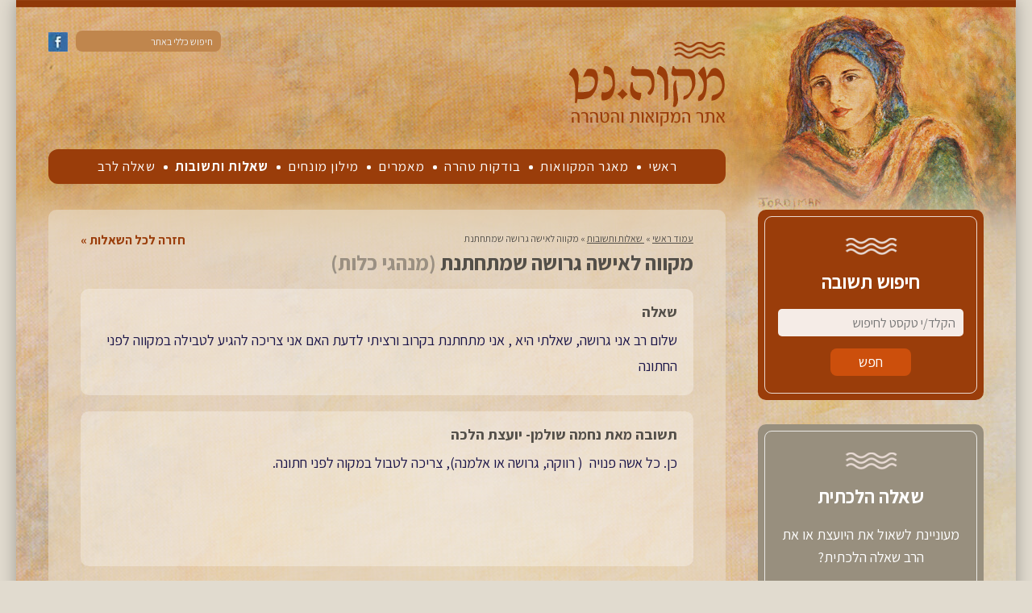

--- FILE ---
content_type: text/html; charset=UTF-8
request_url: https://mikve.net/qna/2237/
body_size: 7422
content:

<!DOCTYPE html>

<html lang="he_IL" dir="rtl" id="rtl" class="post11286 ">

<head>

	<meta charset="utf-8"/>
	<meta name="viewport" content="width=device-width, initial-scale=device-width">
	<title>מקווה לאישה גרושה שמתחתנת - שאלות ותשובות • מקוה.נט</title>

	<meta name="theme-color" content="#9f501e">
	<meta name="apple-mobile-web-app-status-bar-style" content="#9f501e">
	<meta name="mobile-web-app-capable" content="yes">
	<meta name="apple-mobile-web-app-capable" content="yes" />
	<meta name="apple-mobile-web-app-title" content="מקוה.נט">
	<meta name="google-site-verification" content="98iB8SXGHtZrBE_TitPxMI3gOJ_OfHVxincpy9eiwzk" />
	<link rel="icon" sizes="96x96" href="https://mikve.b-cdn.net/wp-content/themes/mikve/images/appicon192.png">
	<link rel="apple-touch-icon" href="https://mikve.b-cdn.net/wp-content/themes/mikve/images/appicon192.png">

	<meta name='robots' content='index, follow, max-image-preview:large, max-snippet:-1, max-video-preview:-1' />

	<!-- This site is optimized with the Yoast SEO plugin v26.8 - https://yoast.com/product/yoast-seo-wordpress/ -->
	<meta name="description" content="שלום רב 
אני גרושה, שאלתי היא , אני מתחתנת בקרוב ורציתי לדעת האם אני צריכה להגיע לטבילה במקווה לפני החתונה - שאלות ותשובות באתר מקוה.נט" />
	<link rel="canonical" href="https://mikve.net/qna/2237/" />
	<meta property="og:locale" content="he_IL" />
	<meta property="og:type" content="article" />
	<meta property="og:title" content="מקווה לאישה גרושה שמתחתנת &#8226; מקוה.נט" />
	<meta property="og:description" content="כן. כל אשה פנויה&nbsp; ( רווקה, גרושה או אלמנה), צריכה לטבול במקוה לפני חתונה. &nbsp;" />
	<meta property="og:url" content="https://mikve.net/qna/2237/" />
	<meta property="og:site_name" content="מקוה.נט" />
	<meta property="article:modified_time" content="2020-03-23T08:02:16+00:00" />
	<meta name="twitter:card" content="summary_large_image" />
	<script type="application/ld+json" class="yoast-schema-graph">{"@context":"https://schema.org","@graph":[{"@type":"WebPage","@id":"https://mikve.net/qna/2237/","url":"https://mikve.net/qna/2237/","name":"מקווה לאישה גרושה שמתחתנת &#8226; מקוה.נט","isPartOf":{"@id":"https://mikve.net/#website"},"datePublished":"2011-11-08T13:28:13+00:00","dateModified":"2020-03-23T08:02:16+00:00","breadcrumb":{"@id":"https://mikve.net/qna/2237/#breadcrumb"},"inLanguage":"he-IL","potentialAction":[{"@type":"ReadAction","target":["https://mikve.net/qna/2237/"]}]},{"@type":"BreadcrumbList","@id":"https://mikve.net/qna/2237/#breadcrumb","itemListElement":[{"@type":"ListItem","position":1,"name":"עמוד ראשי","item":"https://mikve.net/"},{"@type":"ListItem","position":2,"name":"&rlm; שאלות ותשובות&rlm;","item":"https://mikve.net/qna/"},{"@type":"ListItem","position":3,"name":"מקווה לאישה גרושה שמתחתנת"}]},{"@type":"WebSite","@id":"https://mikve.net/#website","url":"https://mikve.net/","name":"מקוה.נט","description":"אתר המקוואות והטהרה","publisher":{"@id":"https://mikve.net/#organization"},"potentialAction":[{"@type":"SearchAction","target":{"@type":"EntryPoint","urlTemplate":"https://mikve.net/?s={search_term_string}"},"query-input":{"@type":"PropertyValueSpecification","valueRequired":true,"valueName":"search_term_string"}}],"inLanguage":"he-IL"},{"@type":"Organization","@id":"https://mikve.net/#organization","name":"מקוה.נט","url":"https://mikve.net/","logo":{"@type":"ImageObject","inLanguage":"he-IL","@id":"https://mikve.net/#/schema/logo/image/","url":"https://mikve.b-cdn.net/wp-content/uploads/logo_print.jpg","contentUrl":"https://mikve.b-cdn.net/wp-content/uploads/logo_print.jpg","width":195,"height":105,"caption":"מקוה.נט"},"image":{"@id":"https://mikve.net/#/schema/logo/image/"}}]}</script>
	<!-- / Yoast SEO plugin. -->


<link rel='dns-prefetch' href='//ajax.googleapis.com' />
<link rel='dns-prefetch' href='//fonts.googleapis.com' />
<link rel='preconnect' href='https://mikve.b-cdn.net' />
<style id='wp-img-auto-sizes-contain-inline-css' type='text/css'>
img:is([sizes=auto i],[sizes^="auto," i]){contain-intrinsic-size:3000px 1500px}
/*# sourceURL=wp-img-auto-sizes-contain-inline-css */
</style>
<link rel='stylesheet' id='webfont-css' href='https://fonts.googleapis.com/css?family=Assistant%3A400%2C700&#038;display=swap&#038;ver=0.21' type='text/css' media='all' />
<link rel='stylesheet' id='owlcarousel-css' href='https://mikve.b-cdn.net/wp-content/themes/mikve/style/owl.carousel.min.css?ver=0.21' type='text/css' media='all' />
<link rel='stylesheet' id='selectize-css' href='https://mikve.b-cdn.net/wp-content/themes/mikve/style/selectize.min.css?ver=0.21' type='text/css' media='all' />
<link rel='stylesheet' id='fancybox-css' href='https://mikve.b-cdn.net/wp-content/themes/mikve/style/jquery.fancybox.min.css?ver=0.21' type='text/css' media='all' />
<link rel='stylesheet' id='accessibility-css' href='https://mikve.b-cdn.net/wp-content/themes/mikve/style/accessibility.min.css?ver=0.21' type='text/css' media='all' />
<link rel='stylesheet' id='general-css' href='https://mikve.b-cdn.net/wp-content/themes/mikve/style/general.css?ver=0.21' type='text/css' media='all' />
<style id='classic-theme-styles-inline-css' type='text/css'>
/*! This file is auto-generated */
.wp-block-button__link{color:#fff;background-color:#32373c;border-radius:9999px;box-shadow:none;text-decoration:none;padding:calc(.667em + 2px) calc(1.333em + 2px);font-size:1.125em}.wp-block-file__button{background:#32373c;color:#fff;text-decoration:none}
/*# sourceURL=https://mikve.b-cdn.net/wp-includes/css/classic-themes.min.css */
</style>
<link rel='stylesheet' id='contact-form-7-css' href='https://mikve.b-cdn.net/wp-content/plugins/contact-form-7/includes/css/styles.css?ver=6.1.4' type='text/css' media='all' />
<link rel='stylesheet' id='contact-form-7-rtl-css' href='https://mikve.b-cdn.net/wp-content/plugins/contact-form-7/includes/css/styles-rtl.css?ver=6.1.4' type='text/css' media='all' />
	
<style id='global-styles-inline-css' type='text/css'>
:root{--wp--preset--aspect-ratio--square: 1;--wp--preset--aspect-ratio--4-3: 4/3;--wp--preset--aspect-ratio--3-4: 3/4;--wp--preset--aspect-ratio--3-2: 3/2;--wp--preset--aspect-ratio--2-3: 2/3;--wp--preset--aspect-ratio--16-9: 16/9;--wp--preset--aspect-ratio--9-16: 9/16;--wp--preset--color--black: #000000;--wp--preset--color--cyan-bluish-gray: #abb8c3;--wp--preset--color--white: #ffffff;--wp--preset--color--pale-pink: #f78da7;--wp--preset--color--vivid-red: #cf2e2e;--wp--preset--color--luminous-vivid-orange: #ff6900;--wp--preset--color--luminous-vivid-amber: #fcb900;--wp--preset--color--light-green-cyan: #7bdcb5;--wp--preset--color--vivid-green-cyan: #00d084;--wp--preset--color--pale-cyan-blue: #8ed1fc;--wp--preset--color--vivid-cyan-blue: #0693e3;--wp--preset--color--vivid-purple: #9b51e0;--wp--preset--gradient--vivid-cyan-blue-to-vivid-purple: linear-gradient(135deg,rgb(6,147,227) 0%,rgb(155,81,224) 100%);--wp--preset--gradient--light-green-cyan-to-vivid-green-cyan: linear-gradient(135deg,rgb(122,220,180) 0%,rgb(0,208,130) 100%);--wp--preset--gradient--luminous-vivid-amber-to-luminous-vivid-orange: linear-gradient(135deg,rgb(252,185,0) 0%,rgb(255,105,0) 100%);--wp--preset--gradient--luminous-vivid-orange-to-vivid-red: linear-gradient(135deg,rgb(255,105,0) 0%,rgb(207,46,46) 100%);--wp--preset--gradient--very-light-gray-to-cyan-bluish-gray: linear-gradient(135deg,rgb(238,238,238) 0%,rgb(169,184,195) 100%);--wp--preset--gradient--cool-to-warm-spectrum: linear-gradient(135deg,rgb(74,234,220) 0%,rgb(151,120,209) 20%,rgb(207,42,186) 40%,rgb(238,44,130) 60%,rgb(251,105,98) 80%,rgb(254,248,76) 100%);--wp--preset--gradient--blush-light-purple: linear-gradient(135deg,rgb(255,206,236) 0%,rgb(152,150,240) 100%);--wp--preset--gradient--blush-bordeaux: linear-gradient(135deg,rgb(254,205,165) 0%,rgb(254,45,45) 50%,rgb(107,0,62) 100%);--wp--preset--gradient--luminous-dusk: linear-gradient(135deg,rgb(255,203,112) 0%,rgb(199,81,192) 50%,rgb(65,88,208) 100%);--wp--preset--gradient--pale-ocean: linear-gradient(135deg,rgb(255,245,203) 0%,rgb(182,227,212) 50%,rgb(51,167,181) 100%);--wp--preset--gradient--electric-grass: linear-gradient(135deg,rgb(202,248,128) 0%,rgb(113,206,126) 100%);--wp--preset--gradient--midnight: linear-gradient(135deg,rgb(2,3,129) 0%,rgb(40,116,252) 100%);--wp--preset--font-size--small: 13px;--wp--preset--font-size--medium: 20px;--wp--preset--font-size--large: 36px;--wp--preset--font-size--x-large: 42px;--wp--preset--spacing--20: 0.44rem;--wp--preset--spacing--30: 0.67rem;--wp--preset--spacing--40: 1rem;--wp--preset--spacing--50: 1.5rem;--wp--preset--spacing--60: 2.25rem;--wp--preset--spacing--70: 3.38rem;--wp--preset--spacing--80: 5.06rem;--wp--preset--shadow--natural: 6px 6px 9px rgba(0, 0, 0, 0.2);--wp--preset--shadow--deep: 12px 12px 50px rgba(0, 0, 0, 0.4);--wp--preset--shadow--sharp: 6px 6px 0px rgba(0, 0, 0, 0.2);--wp--preset--shadow--outlined: 6px 6px 0px -3px rgb(255, 255, 255), 6px 6px rgb(0, 0, 0);--wp--preset--shadow--crisp: 6px 6px 0px rgb(0, 0, 0);}:where(.is-layout-flex){gap: 0.5em;}:where(.is-layout-grid){gap: 0.5em;}body .is-layout-flex{display: flex;}.is-layout-flex{flex-wrap: wrap;align-items: center;}.is-layout-flex > :is(*, div){margin: 0;}body .is-layout-grid{display: grid;}.is-layout-grid > :is(*, div){margin: 0;}:where(.wp-block-columns.is-layout-flex){gap: 2em;}:where(.wp-block-columns.is-layout-grid){gap: 2em;}:where(.wp-block-post-template.is-layout-flex){gap: 1.25em;}:where(.wp-block-post-template.is-layout-grid){gap: 1.25em;}.has-black-color{color: var(--wp--preset--color--black) !important;}.has-cyan-bluish-gray-color{color: var(--wp--preset--color--cyan-bluish-gray) !important;}.has-white-color{color: var(--wp--preset--color--white) !important;}.has-pale-pink-color{color: var(--wp--preset--color--pale-pink) !important;}.has-vivid-red-color{color: var(--wp--preset--color--vivid-red) !important;}.has-luminous-vivid-orange-color{color: var(--wp--preset--color--luminous-vivid-orange) !important;}.has-luminous-vivid-amber-color{color: var(--wp--preset--color--luminous-vivid-amber) !important;}.has-light-green-cyan-color{color: var(--wp--preset--color--light-green-cyan) !important;}.has-vivid-green-cyan-color{color: var(--wp--preset--color--vivid-green-cyan) !important;}.has-pale-cyan-blue-color{color: var(--wp--preset--color--pale-cyan-blue) !important;}.has-vivid-cyan-blue-color{color: var(--wp--preset--color--vivid-cyan-blue) !important;}.has-vivid-purple-color{color: var(--wp--preset--color--vivid-purple) !important;}.has-black-background-color{background-color: var(--wp--preset--color--black) !important;}.has-cyan-bluish-gray-background-color{background-color: var(--wp--preset--color--cyan-bluish-gray) !important;}.has-white-background-color{background-color: var(--wp--preset--color--white) !important;}.has-pale-pink-background-color{background-color: var(--wp--preset--color--pale-pink) !important;}.has-vivid-red-background-color{background-color: var(--wp--preset--color--vivid-red) !important;}.has-luminous-vivid-orange-background-color{background-color: var(--wp--preset--color--luminous-vivid-orange) !important;}.has-luminous-vivid-amber-background-color{background-color: var(--wp--preset--color--luminous-vivid-amber) !important;}.has-light-green-cyan-background-color{background-color: var(--wp--preset--color--light-green-cyan) !important;}.has-vivid-green-cyan-background-color{background-color: var(--wp--preset--color--vivid-green-cyan) !important;}.has-pale-cyan-blue-background-color{background-color: var(--wp--preset--color--pale-cyan-blue) !important;}.has-vivid-cyan-blue-background-color{background-color: var(--wp--preset--color--vivid-cyan-blue) !important;}.has-vivid-purple-background-color{background-color: var(--wp--preset--color--vivid-purple) !important;}.has-black-border-color{border-color: var(--wp--preset--color--black) !important;}.has-cyan-bluish-gray-border-color{border-color: var(--wp--preset--color--cyan-bluish-gray) !important;}.has-white-border-color{border-color: var(--wp--preset--color--white) !important;}.has-pale-pink-border-color{border-color: var(--wp--preset--color--pale-pink) !important;}.has-vivid-red-border-color{border-color: var(--wp--preset--color--vivid-red) !important;}.has-luminous-vivid-orange-border-color{border-color: var(--wp--preset--color--luminous-vivid-orange) !important;}.has-luminous-vivid-amber-border-color{border-color: var(--wp--preset--color--luminous-vivid-amber) !important;}.has-light-green-cyan-border-color{border-color: var(--wp--preset--color--light-green-cyan) !important;}.has-vivid-green-cyan-border-color{border-color: var(--wp--preset--color--vivid-green-cyan) !important;}.has-pale-cyan-blue-border-color{border-color: var(--wp--preset--color--pale-cyan-blue) !important;}.has-vivid-cyan-blue-border-color{border-color: var(--wp--preset--color--vivid-cyan-blue) !important;}.has-vivid-purple-border-color{border-color: var(--wp--preset--color--vivid-purple) !important;}.has-vivid-cyan-blue-to-vivid-purple-gradient-background{background: var(--wp--preset--gradient--vivid-cyan-blue-to-vivid-purple) !important;}.has-light-green-cyan-to-vivid-green-cyan-gradient-background{background: var(--wp--preset--gradient--light-green-cyan-to-vivid-green-cyan) !important;}.has-luminous-vivid-amber-to-luminous-vivid-orange-gradient-background{background: var(--wp--preset--gradient--luminous-vivid-amber-to-luminous-vivid-orange) !important;}.has-luminous-vivid-orange-to-vivid-red-gradient-background{background: var(--wp--preset--gradient--luminous-vivid-orange-to-vivid-red) !important;}.has-very-light-gray-to-cyan-bluish-gray-gradient-background{background: var(--wp--preset--gradient--very-light-gray-to-cyan-bluish-gray) !important;}.has-cool-to-warm-spectrum-gradient-background{background: var(--wp--preset--gradient--cool-to-warm-spectrum) !important;}.has-blush-light-purple-gradient-background{background: var(--wp--preset--gradient--blush-light-purple) !important;}.has-blush-bordeaux-gradient-background{background: var(--wp--preset--gradient--blush-bordeaux) !important;}.has-luminous-dusk-gradient-background{background: var(--wp--preset--gradient--luminous-dusk) !important;}.has-pale-ocean-gradient-background{background: var(--wp--preset--gradient--pale-ocean) !important;}.has-electric-grass-gradient-background{background: var(--wp--preset--gradient--electric-grass) !important;}.has-midnight-gradient-background{background: var(--wp--preset--gradient--midnight) !important;}.has-small-font-size{font-size: var(--wp--preset--font-size--small) !important;}.has-medium-font-size{font-size: var(--wp--preset--font-size--medium) !important;}.has-large-font-size{font-size: var(--wp--preset--font-size--large) !important;}.has-x-large-font-size{font-size: var(--wp--preset--font-size--x-large) !important;}
/*# sourceURL=global-styles-inline-css */
</style>
</head>

<body data-rsssl=1>

	
	<div class="site-grid">

		<a name="top" id="top"></a>
		<header role="banner">
			<div class="grid">
				<a class="logo" href="https://mikve.net"><img src="https://mikve.b-cdn.net/wp-content/themes/mikve/images/logo.png" alt="מקוה.נט - אתר המקואות והטהרה" /></a>
				<a class="fb" href=""><img src="https://mikve.b-cdn.net/wp-content/themes/mikve/images/icon_facebook.jpg" alt="עקבו אחרינו" /></a>
				<form role="search" method="get" id="searchform" class="searchform" action="https://mikve.net" dir="rtl" lang="he_IL">
					<input type="search" value="" name="s" id="s" placeholder="חיפוש כללי באתר">
				</form>
				<nav class="main-nav">
					<ul>
						<li id="menu-item-20755" class="menu-item menu-item-type-post_type menu-item-object-page menu-item-home menu-item-20755"><a href="https://mikve.net/">ראשי</a></li>
<li id="menu-item-33653" class="menu-item menu-item-type-post_type menu-item-object-page menu-item-33653"><a href="https://mikve.net/mikvaot/">מאגר המקוואות</a></li>
<li id="menu-item-20758" class="menu-item menu-item-type-post_type menu-item-object-page menu-item-20758"><a href="https://mikve.net/bodkot/">בודקות טהרה</a></li>
<li id="menu-item-20804" class="menu-item menu-item-type-post_type menu-item-object-page menu-item-20804"><a href="https://mikve.net/articles/">מאמרים</a></li>
<li id="menu-item-20760" class="menu-item menu-item-type-post_type menu-item-object-page menu-item-20760"><a href="https://mikve.net/lexicon/">מילון מונחים</a></li>
<li id="menu-item-20759" class="menu-item menu-item-type-post_type menu-item-object-page menu-item-20759"><a href="https://mikve.net/qna/">שאלות ותשובות</a></li>
<li id="menu-item-20756" class="menu-item menu-item-type-post_type menu-item-object-page menu-item-20756"><a href="https://mikve.net/qna-ask/">שאלה לרב</a></li>
					</ul>
				</nav>
			</div>
		</header>

		<div class="mobile-menu-icon" onclick="Mobile.toggleMenu()"></div>
		<div class="mobile-menu-dimmer"></div>
		<div class="mobile-menu-drawer"><nav></nav></div>	<main class="main" role="main">
		<div class="grid">
			<div class="right-col">
				<section class="banner-box red side-search-form">
					<h2>חיפוש תשובה</h2>
					<form action="https://mikve.net/qna/" method="get">
						<input type="search" name="q" placeholder="הקלד/י טקסט לחיפוש" value="" maxlength="50" />
						<input type="submit" value="חפש" />
					</form>
				</section>

				<section class="banner-box">
					<h2>שאלה הלכתית</h2>
					מעוניינת לשאול את היועצת או את הרב שאלה הלכתית?
					<br><br>
					<div class="read-more-box">
						<a href="https://mikve.net/qna-ask/">לחצי כאן »</a>
					</div>
				</section>
			</div>

			<div class="main-col">content-box search-form mini
				<article class="content-box">
					<a class="float-back" href="https://mikve.net/qna/">חזרה לכל השאלות</a>
					<p id="breadcrumbs"><span><span><a href="https://mikve.net/">עמוד ראשי</a></span> » <span><a href="https://mikve.net/qna/">&rlm; שאלות ותשובות&rlm;</a></span> » <span class="breadcrumb_last" aria-current="page">מקווה לאישה גרושה שמתחתנת</span></span></p>					<h1>מקווה לאישה גרושה שמתחתנת <span>(מנהגי כלות)</span></h1>
					<div class="index-item">
						<h2>שאלה</h2>
						<div class="text editor">שלום רב 
אני גרושה, שאלתי היא , אני מתחתנת בקרוב ורציתי לדעת האם אני צריכה להגיע לטבילה במקווה לפני החתונה</div>
					</div>
					<div class="index-item">
						<h2>תשובה מאת נחמה שולמן- יועצת הלכה</h2>
						<div class="text editor"><p>כן. כל אשה פנויה&nbsp; ( רווקה, גרושה או אלמנה), צריכה לטבול במקוה לפני חתונה.</p>
<p>&nbsp;</p>
<p><a href="/cdn-cgi/l/email-protection#50343f223e39242a313e616610373d31393c7e333f3d"></a></p>
</div>
					</div>
					<!-- AddToAny BEGIN -->
					<div class="a2a_kit a2a_kit_size_32 a2a_default_style">
						<a class="a2a_dd" href="https://www.addtoany.com/share"></a>
						<a class="a2a_button_whatsapp"></a>
						<a class="a2a_button_facebook"></a>
						<a class="a2a_button_twitter"></a>
						<a class="a2a_button_email"></a>
					</div>
					<script data-cfasync="false" src="/cdn-cgi/scripts/5c5dd728/cloudflare-static/email-decode.min.js"></script><script>
						var a2a_config = a2a_config || {};
						a2a_config.onclick = 1;
						a2a_config.locale = "he";
					</script>
					<script async src="https://static.addtoany.com/menu/page.js"></script>
					<!-- AddToAny END -->
				</article>
			</div>
		</div>
	</main>
		<footer role="contentinfo">
			<div class="dedications">
				<div class="grid">
					<a class="read-more" href="https://mikve.net//donate/" target="">לתרומות והקדשות לחץ כאן</a>
					<ul><li><div class="clsType">לרפואת<br />
<strong>לבנה</strong> בת מרים, <strong>מרים</strong> בת מטילדה, <strong>מטילדה</strong> בת שרה<br />
רפואת הנפש ורפואת הגוף</div>
</li><li><div class="clsType">לעילוי נשמת</div>
<div class="clsName">מרת <strong>ברכה לנדאו</strong> בת יעקב ז&quot;ל</div>
<div class="clsName">ר' <strong>יצחק שולמן</strong> בן איסר ז&quot;ל</div>
</li><li><div class="clsType">לעילוי נשמת</div>
<div class="clsName"><strong>משה</strong> בן אברהם ישראל, <strong>רבקה</strong> בת הרב יחיא ז&quot;ל</div>
<div class="clsName"><strong>שמואל</strong> בן חיים ז&quot;ל</div>
</li></ul>
				</div>
			</div>

			<div class="footer">
				<div class="grid">
					<div class="about">
						<a href="https://mikve.net"><img src="https://mikve.b-cdn.net/wp-content/themes/mikve/images/logo_footer.png" alt="מקוה.נט"/></a>
						<p class="footer-text">© כל הזכויות שמורות. אין להעתיק מהאתר ללא רשות מפורשת בכתב</p>
					</div>
					<nav class="footer-menu">
						<ul><li id="menu-item-20761" class="menu-item menu-item-type-custom menu-item-object-custom menu-item-has-children menu-item-20761"><a href="#">אינדקסים</a>
<ul class="sub-menu">
	<li id="menu-item-20764" class="menu-item menu-item-type-post_type menu-item-object-page menu-item-20764"><a href="https://mikve.net/mikvaot/">מאגר המקוואות</a></li>
	<li id="menu-item-20765" class="menu-item menu-item-type-post_type menu-item-object-page menu-item-20765"><a href="https://mikve.net/bodkot/">בודקות טהרה</a></li>
	<li id="menu-item-20768" class="menu-item menu-item-type-post_type menu-item-object-page menu-item-20768"><a href="https://mikve.net/lexicon/">מילון מונחים</a></li>
	<li id="menu-item-20766" class="menu-item menu-item-type-post_type menu-item-object-page menu-item-20766"><a href="https://mikve.net/qna/">שאלות ותשובות</a></li>
	<li id="menu-item-20767" class="menu-item menu-item-type-post_type menu-item-object-page menu-item-20767"><a href="https://mikve.net/qna-ask/">שאלות לרב בענייני טהרה</a></li>
</ul>
</li>
<li id="menu-item-20805" class="menu-item menu-item-type-post_type menu-item-object-page menu-item-20805"><a href="https://mikve.net/articles/">מאמרים</a></li>
<li id="menu-item-20763" class="menu-item menu-item-type-custom menu-item-object-custom menu-item-has-children menu-item-20763"><a href="#">אתר מקוה.נט</a>
<ul class="sub-menu">
	<li id="menu-item-20770" class="menu-item menu-item-type-post_type menu-item-object-page menu-item-20770"><a href="https://mikve.net/about/">אודות האתר</a></li>
	<li id="menu-item-20771" class="menu-item menu-item-type-post_type menu-item-object-page menu-item-20771"><a href="https://mikve.net/donate/">תרומות והקדשות</a></li>
	<li id="menu-item-20769" class="menu-item menu-item-type-post_type menu-item-object-page menu-item-20769"><a href="https://mikve.net/contact/">כתבו לנו</a></li>
</ul>
</li>
</ul>
					</nav>
					<div class="facebook">
						<iframe src="https://www.facebook.com/plugins/likebox.php?href=http%3A%2F%2Fwww.facebook.com%2Fpages%2F%25D7%259E%25D7%25A7%25D7%2595%25D7%2594%25D7%25A0%25D7%2598%2F189985561060183&amp;width=360&amp;colorscheme=light&amp;show_faces=true&amp;border_color&amp;stream=false&amp;header=true&amp;height=160&amp;locale=he_IL" scrolling="no" frameborder="0" allowTransparency="true"></iframe>
					</div>
				</div>
			</div>
			<div class="copyright-note"><div class="clsPageAlign">
<footer>
<div class="clsBottomLine">
<div class="clsCopyrightNotice">התכנים והתמונות באתר מבוססים על תוכן-גולשים. במידה ומצאתם כי תוכן מסויים מפר את זכויות היוצרים שלכם, אנא <a tabindex="60" href="https://mikve.net/contact">פנו אלינו</a> ונדאג להסירו.</div>
</div>
</footer>
</div>
</div>
		</footer>

	</div>

	<div class="orita-sites">
		<strong>אתרים מומלצים:</strong>
		<a href="https://oraita.net" title="אורייתא" target="_blank">אורייתא</a> &bull;
		<a href="https://tehilim.co" title="תהילים - קריאת תהילים יומית" target="_blank">תהילים</a> &bull;
		<a href="https://netsor.org" title="נצור - הלכות שמירת לשון הרע" target="_blank">שמירת הלשון</a> &bull;
		<a href="https://oraita.net/avot" title="משנה יומית בפרקי אבות" target="_blank">פרקי אבות</a>
	</div>

	<script>
		var site_url = "https://mikve.net";
		var ajax_url = "https://mikve.net/wp-admin/admin-ajax.php";
	</script>
	<script type="speculationrules">
{"prefetch":[{"source":"document","where":{"and":[{"href_matches":"/*"},{"not":{"href_matches":["/wp-*.php","/wp-admin/*","https://mikve.b-cdn.net/wp-content/uploads/*","/wp-content/*","/wp-content/plugins/*","/wp-content/themes/mikve/*","/*\\?(.+)"]}},{"not":{"selector_matches":"a[rel~=\"nofollow\"]"}},{"not":{"selector_matches":".no-prefetch, .no-prefetch a"}}]},"eagerness":"conservative"}]}
</script>
<script type="text/javascript" src="https://ajax.googleapis.com/ajax/libs/jquery/2.2.4/jquery.min.js?ver=0.21" id="jquery-js"></script>
<script type="text/javascript" src="https://mikve.b-cdn.net/wp-content/themes/mikve/script/owl.carousel.min.js?ver=0.21" id="owlcarousel-js"></script>
<script type="text/javascript" src="https://mikve.b-cdn.net/wp-content/themes/mikve/script/selectize.min.js?ver=0.21" id="selectize-js"></script>
<script type="text/javascript" src="https://mikve.b-cdn.net/wp-content/themes/mikve/script/scrollmagic/scrollmagic.min.js?ver=0.21" id="scrollmagic-js"></script>
<script type="text/javascript" src="https://mikve.b-cdn.net/wp-content/themes/mikve/script/general.min.js?ver=0.21" id="general-js"></script>
<script type="text/javascript" src="https://mikve.b-cdn.net/wp-content/themes/mikve/script/jquery.fancybox.min.js?ver=0.21" id="fancybox-js"></script>
<script type="text/javascript" src="https://mikve.b-cdn.net/wp-includes/js/dist/hooks.min.js?ver=dd5603f07f9220ed27f1" id="wp-hooks-js"></script>
<script type="text/javascript" src="https://mikve.b-cdn.net/wp-includes/js/dist/i18n.min.js?ver=c26c3dc7bed366793375" id="wp-i18n-js"></script>
<script type="text/javascript" id="wp-i18n-js-after">
/* <![CDATA[ */
wp.i18n.setLocaleData( { 'text direction\u0004ltr': [ 'rtl' ] } );
//# sourceURL=wp-i18n-js-after
/* ]]> */
</script>
<script type="text/javascript" src="https://mikve.b-cdn.net/wp-content/plugins/contact-form-7/includes/swv/js/index.js?ver=6.1.4" id="swv-js"></script>
<script type="text/javascript" id="contact-form-7-js-before">
/* <![CDATA[ */
var wpcf7 = {
    "api": {
        "root": "https:\/\/mikve.net\/wp-json\/",
        "namespace": "contact-form-7\/v1"
    },
    "cached": 1
};
//# sourceURL=contact-form-7-js-before
/* ]]> */
</script>
<script type="text/javascript" src="https://mikve.b-cdn.net/wp-content/plugins/contact-form-7/includes/js/index.js?ver=6.1.4" id="contact-form-7-js"></script>
<script type="text/javascript" id="pll_cookie_script-js-after">
/* <![CDATA[ */
(function() {
				var expirationDate = new Date();
				expirationDate.setTime( expirationDate.getTime() + 31536000 * 1000 );
				document.cookie = "pll_language=he; expires=" + expirationDate.toUTCString() + "; path=/; secure; SameSite=Lax";
			}());

//# sourceURL=pll_cookie_script-js-after
/* ]]> */
</script>
<script>$("#menu-item-20759").addClass("current_page_item")</script>	<!-- Google tag (gtag.js) -->
<script async src="https://www.googletagmanager.com/gtag/js?id=G-SRP78EMPB8"></script>
<script>
  window.dataLayer = window.dataLayer || [];
  function gtag(){dataLayer.push(arguments);}
  gtag('js', new Date());

  gtag('config', 'G-SRP78EMPB8');
</script>
<script defer src="https://static.cloudflareinsights.com/beacon.min.js/vcd15cbe7772f49c399c6a5babf22c1241717689176015" integrity="sha512-ZpsOmlRQV6y907TI0dKBHq9Md29nnaEIPlkf84rnaERnq6zvWvPUqr2ft8M1aS28oN72PdrCzSjY4U6VaAw1EQ==" data-cf-beacon='{"version":"2024.11.0","token":"f3b6beaf21d448feaa13316ec0d0d03d","r":1,"server_timing":{"name":{"cfCacheStatus":true,"cfEdge":true,"cfExtPri":true,"cfL4":true,"cfOrigin":true,"cfSpeedBrain":true},"location_startswith":null}}' crossorigin="anonymous"></script>
</body>

</html>
<!--
Performance optimized by W3 Total Cache. Learn more: https://www.boldgrid.com/w3-total-cache/?utm_source=w3tc&utm_medium=footer_comment&utm_campaign=free_plugin

Page Caching using Disk: Enhanced 
Content Delivery Network via mikve.b-cdn.net

Served from: mikve.net @ 2026-01-22 13:05:48 by W3 Total Cache
-->

--- FILE ---
content_type: text/css
request_url: https://mikve.b-cdn.net/wp-content/themes/mikve/style/accessibility.min.css?ver=0.21
body_size: 324
content:
 #oAccessibilityBtn{color:#fff;font-size:12px;line-height:16px;cursor:pointer;position:absolute;top:0;left:0;padding:0 3px 0 3px;z-index:10;background:#000}#oAccessibilityMenu{display:none;position:fixed;z-index:10000;top:20px;left:0;padding:0;margin:0;border:1px solid #999;background:#f9f9f9;-webkit-box-shadow:0 1px 5px rgba(0,0,0,0.3);-moz-box-shadow:0 1px 5px rgba(0,0,0,0.3);box-shadow:0 1px 5px rgba(0,0,0,0.3)}html.clsAccessibilityBlackAndWhite #oAccessibilityMenu *{-webkit-filter:none;filter:none}#oAccessibilityMenu li{color:#000;font-family:Arial;font-size:17px;line-height:18px;list-style:none;font-weight:normal !important;cursor:default;height:35px;width:240px;padding:0;margin:0;border-bottom:1px dotted #777}#oAccessibilityMenu li:hover{background:#eee}#oAccessibilityMenu li:last-child{border-bottom:0 none}#oAccessibilityMenu li .label{padding:9px 10px 0 10px}#oAccessibilityMenu li button{color:#000;font-size:20px;line-height:15px;font-weight:bold;position:relative;float:left;cursor:pointer;vertical-align:middle;width:40px;height:34px;padding:0;margin:0;border:0 none;border-right:1px dotted #777;background:transparent}#ltr #oAccessibilityMenu li button{float:right;border-right:0 none;border-left:1px dotted #777}#oAccessibilityMenu li button:hover{background:#fff}html.clsAccessibilityDark{color:yellow;background-color:#000 !important}html.clsAccessibilityDark *{color:inherit !important;background-color:inherit !important}html.clsAccessibilityBright{color:#000;font-weight:bold;background-color:#fff !important}html.clsAccessibilityBright *{color:inherit !important;font-weight:inherit !important;background-color:inherit !important}html.clsAccessibilityOutline *:focus,#oAccessibilityMenu li:focus{outline:4px solid blue}html.clsAccessibilityArial *{font-family:Arial !important}html.clsAccessibilityDyslexic *{font-family:"opendyslexic" !important}html.clsAccessibilityBlackAndWhite *{-webkit-filter:grayscale(100%);filter:grayscale(100%)}html.clsAccessibilityLinkUnderline a,html.clsAccessibilityLinkUnderline .clsLink,html.clsAccessibilityLinkUnderline *[onclick]{text-decoration:underline !important}#oAccessibilityMenu .btnUnderlineOff{display:none}html.clsAccessibilityLinkUnderline .btnUnderlineOff{display:block}